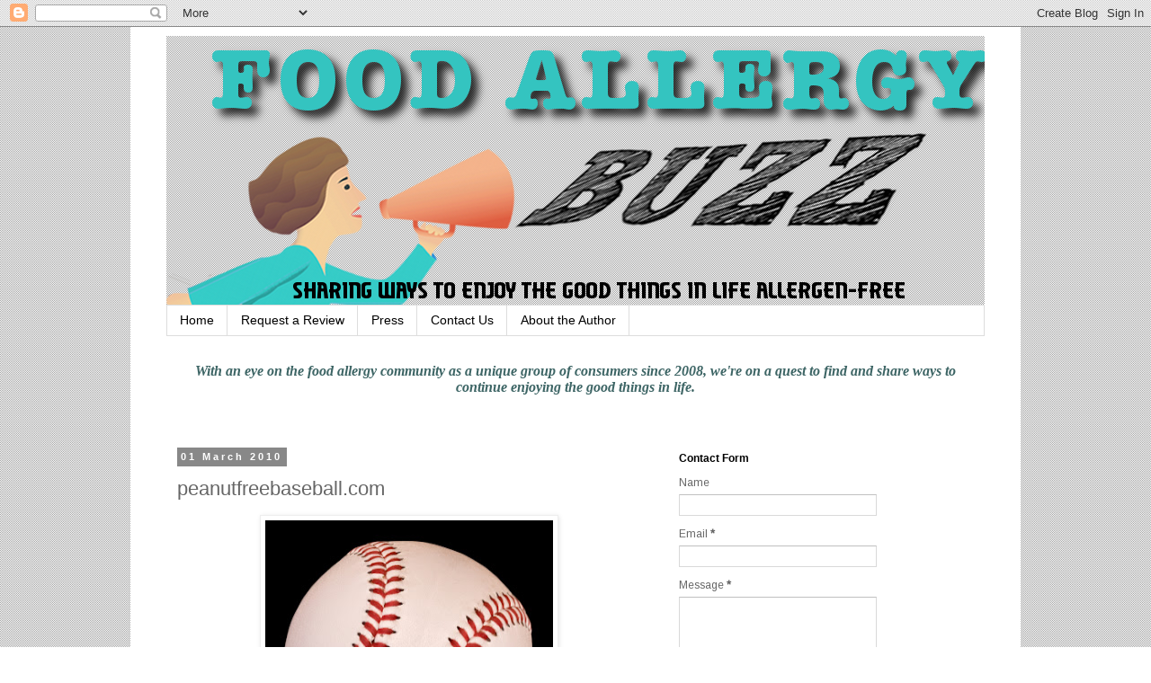

--- FILE ---
content_type: text/html; charset=UTF-8
request_url: https://www.foodallergybuzz.com/2010/02/peanutfreebaseballcom.html
body_size: 19343
content:
<!DOCTYPE html>
<html class='v2' dir='ltr' xmlns='http://www.w3.org/1999/xhtml' xmlns:b='http://www.google.com/2005/gml/b' xmlns:data='http://www.google.com/2005/gml/data' xmlns:expr='http://www.google.com/2005/gml/expr'>
<head>
<link href='https://www.blogger.com/static/v1/widgets/335934321-css_bundle_v2.css' rel='stylesheet' type='text/css'/>
<meta content='8ded8fa7acd947639644ba008bd35075' name='p:domain_verify'/>
<meta content='IE=EmulateIE7' http-equiv='X-UA-Compatible'/>
<meta content='width=1100' name='viewport'/>
<meta content='text/html; charset=UTF-8' http-equiv='Content-Type'/>
<meta content='blogger' name='generator'/>
<link href='https://www.foodallergybuzz.com/favicon.ico' rel='icon' type='image/x-icon'/>
<link href='http://www.foodallergybuzz.com/2010/02/peanutfreebaseballcom.html' rel='canonical'/>
<!--Can't find substitution for tag [blog.ieCssRetrofitLinks]-->
<link href='https://blogger.googleusercontent.com/img/b/R29vZ2xl/AVvXsEjyT3iRlzyVDmnQhxpBnpGCOiU8nwe1bhrK1GOrpvVUHy2WRT5QKpJliJW_Q2_S1W8iq8uaJQ2M5FUIUTtctmCx8hYLNRogjypQa6uGLYTijHxgthOfNX4Afe1V4Q8X22LrA90lXbYSqAOF/s320/iStock_000005180244XSmall.jpg' rel='image_src'/>
<meta content='http://www.foodallergybuzz.com/2010/02/peanutfreebaseballcom.html' property='og:url'/>
<meta content='peanutfreebaseball.com' property='og:title'/>
<meta content=' It&#39;s Spring Training and tickets are on sale for regular season seats. It&#39;s time to start thinking about peanut-free and allergy friendly b...' property='og:description'/>
<meta content='https://blogger.googleusercontent.com/img/b/R29vZ2xl/AVvXsEjyT3iRlzyVDmnQhxpBnpGCOiU8nwe1bhrK1GOrpvVUHy2WRT5QKpJliJW_Q2_S1W8iq8uaJQ2M5FUIUTtctmCx8hYLNRogjypQa6uGLYTijHxgthOfNX4Afe1V4Q8X22LrA90lXbYSqAOF/w1200-h630-p-k-no-nu/iStock_000005180244XSmall.jpg' property='og:image'/>
<title>Food Allergy Buzz: peanutfreebaseball.com</title>
<style type='text/css'>@font-face{font-family:'Arimo';font-style:normal;font-weight:400;font-display:swap;src:url(//fonts.gstatic.com/s/arimo/v35/P5sfzZCDf9_T_3cV7NCUECyoxNk37cxcDRrBdwcoaaQwpBQ.woff2)format('woff2');unicode-range:U+0460-052F,U+1C80-1C8A,U+20B4,U+2DE0-2DFF,U+A640-A69F,U+FE2E-FE2F;}@font-face{font-family:'Arimo';font-style:normal;font-weight:400;font-display:swap;src:url(//fonts.gstatic.com/s/arimo/v35/P5sfzZCDf9_T_3cV7NCUECyoxNk37cxcBBrBdwcoaaQwpBQ.woff2)format('woff2');unicode-range:U+0301,U+0400-045F,U+0490-0491,U+04B0-04B1,U+2116;}@font-face{font-family:'Arimo';font-style:normal;font-weight:400;font-display:swap;src:url(//fonts.gstatic.com/s/arimo/v35/P5sfzZCDf9_T_3cV7NCUECyoxNk37cxcDBrBdwcoaaQwpBQ.woff2)format('woff2');unicode-range:U+1F00-1FFF;}@font-face{font-family:'Arimo';font-style:normal;font-weight:400;font-display:swap;src:url(//fonts.gstatic.com/s/arimo/v35/P5sfzZCDf9_T_3cV7NCUECyoxNk37cxcAxrBdwcoaaQwpBQ.woff2)format('woff2');unicode-range:U+0370-0377,U+037A-037F,U+0384-038A,U+038C,U+038E-03A1,U+03A3-03FF;}@font-face{font-family:'Arimo';font-style:normal;font-weight:400;font-display:swap;src:url(//fonts.gstatic.com/s/arimo/v35/P5sfzZCDf9_T_3cV7NCUECyoxNk37cxcAhrBdwcoaaQwpBQ.woff2)format('woff2');unicode-range:U+0307-0308,U+0590-05FF,U+200C-2010,U+20AA,U+25CC,U+FB1D-FB4F;}@font-face{font-family:'Arimo';font-style:normal;font-weight:400;font-display:swap;src:url(//fonts.gstatic.com/s/arimo/v35/P5sfzZCDf9_T_3cV7NCUECyoxNk37cxcDxrBdwcoaaQwpBQ.woff2)format('woff2');unicode-range:U+0102-0103,U+0110-0111,U+0128-0129,U+0168-0169,U+01A0-01A1,U+01AF-01B0,U+0300-0301,U+0303-0304,U+0308-0309,U+0323,U+0329,U+1EA0-1EF9,U+20AB;}@font-face{font-family:'Arimo';font-style:normal;font-weight:400;font-display:swap;src:url(//fonts.gstatic.com/s/arimo/v35/P5sfzZCDf9_T_3cV7NCUECyoxNk37cxcDhrBdwcoaaQwpBQ.woff2)format('woff2');unicode-range:U+0100-02BA,U+02BD-02C5,U+02C7-02CC,U+02CE-02D7,U+02DD-02FF,U+0304,U+0308,U+0329,U+1D00-1DBF,U+1E00-1E9F,U+1EF2-1EFF,U+2020,U+20A0-20AB,U+20AD-20C0,U+2113,U+2C60-2C7F,U+A720-A7FF;}@font-face{font-family:'Arimo';font-style:normal;font-weight:400;font-display:swap;src:url(//fonts.gstatic.com/s/arimo/v35/P5sfzZCDf9_T_3cV7NCUECyoxNk37cxcABrBdwcoaaQw.woff2)format('woff2');unicode-range:U+0000-00FF,U+0131,U+0152-0153,U+02BB-02BC,U+02C6,U+02DA,U+02DC,U+0304,U+0308,U+0329,U+2000-206F,U+20AC,U+2122,U+2191,U+2193,U+2212,U+2215,U+FEFF,U+FFFD;}</style>
<style id='page-skin-1' type='text/css'><!--
/*
-----------------------------------------------
Blogger Template Style
Name:     Simple
Designer: Blogger
URL:      www.blogger.com
----------------------------------------------- */
/* Content
----------------------------------------------- */
body {
font: normal normal 12px Arimo;
color: #666666;
background: #ffffff url(//2.bp.blogspot.com/-TLNOFWtXjJY/UEtyq8ARXXI/AAAAAAAAAP8/rKa_saf62lw/s0/tinystripegrey.jpg) repeat fixed top left;
padding: 0 0 0 0;
}
html body .region-inner {
min-width: 0;
max-width: 100%;
width: auto;
}
h2 {
font-size: 22px;
}
a:link {
text-decoration:none;
color: #007cbb;
}
a:visited {
text-decoration:none;
color: #007cbb;
}
a:hover {
text-decoration:underline;
color: #33aaff;
}
.body-fauxcolumn-outer .fauxcolumn-inner {
background: transparent none repeat scroll top left;
_background-image: none;
}
.body-fauxcolumn-outer .cap-top {
position: absolute;
z-index: 1;
height: 400px;
width: 100%;
}
.body-fauxcolumn-outer .cap-top .cap-left {
width: 100%;
background: transparent none repeat-x scroll top left;
_background-image: none;
}
.content-outer {
-moz-box-shadow: 0 0 0 rgba(0, 0, 0, .15);
-webkit-box-shadow: 0 0 0 rgba(0, 0, 0, .15);
-goog-ms-box-shadow: 0 0 0 #333333;
box-shadow: 0 0 0 rgba(0, 0, 0, .15);
margin-bottom: 1px;
}
.content-inner {
padding: 10px 40px;
}
.content-inner {
background-color: #ffffff;
}
/* Header
----------------------------------------------- */
.header-outer {
background: transparent none repeat-x scroll 0 -400px;
_background-image: none;
}
.Header h1 {
font: normal normal 40px 'Trebuchet MS',Trebuchet,Verdana,sans-serif;
color: #000000;
text-shadow: 0 0 0 rgba(0, 0, 0, .2);
}
.Header h1 a {
color: #000000;
}
.Header .description {
font-size: 18px;
color: #000000;
}
.header-inner .Header .titlewrapper {
padding: 22px 0;
}
.header-inner .Header .descriptionwrapper {
padding: 0 0;
}
/* Tabs
----------------------------------------------- */
.tabs-inner .section:first-child {
border-top: 0 solid #dddddd;
}
.tabs-inner .section:first-child ul {
margin-top: -1px;
border-top: 1px solid #dddddd;
border-left: 1px solid #dddddd;
border-right: 1px solid #dddddd;
}
.tabs-inner .widget ul {
background: transparent none repeat-x scroll 0 -800px;
_background-image: none;
border-bottom: 1px solid #dddddd;
margin-top: 0;
margin-left: -30px;
margin-right: -30px;
}
.tabs-inner .widget li a {
display: inline-block;
padding: .6em 1em;
font: normal normal 14px 'Trebuchet MS', Trebuchet, Verdana, sans-serif;
color: #000000;
border-left: 1px solid #ffffff;
border-right: 1px solid #dddddd;
}
.tabs-inner .widget li:first-child a {
border-left: none;
}
.tabs-inner .widget li.selected a, .tabs-inner .widget li a:hover {
color: #000000;
background-color: #eeeeee;
text-decoration: none;
}
/* Columns
----------------------------------------------- */
.main-outer {
border-top: 0 solid transparent;
}
.fauxcolumn-left-outer .fauxcolumn-inner {
border-right: 1px solid transparent;
}
.fauxcolumn-right-outer .fauxcolumn-inner {
border-left: 1px solid transparent;
}
/* Headings
----------------------------------------------- */
div.widget > h2,
div.widget h2.title {
margin: 0 0 1em 0;
font: normal bold 12px 'Trebuchet MS',Trebuchet,Verdana,sans-serif;
color: #000000;
}
/* Widgets
----------------------------------------------- */
.widget .zippy {
color: #999999;
text-shadow: 2px 2px 1px rgba(0, 0, 0, .1);
}
.widget .popular-posts ul {
list-style: none;
}
/* Posts
----------------------------------------------- */
h2.date-header {
font: normal bold 11px Arial, Tahoma, Helvetica, FreeSans, sans-serif;
}
.date-header span {
background-color: #888888;
color: #ffffff;
padding: 0.4em;
letter-spacing: 3px;
margin: inherit;
}
.main-inner {
padding-top: 35px;
padding-bottom: 65px;
}
.main-inner .column-center-inner {
padding: 0 0;
}
.main-inner .column-center-inner .section {
margin: 0 1em;
}
.post {
margin: 0 0 45px 0;
}
h3.post-title, .comments h4 {
font: normal normal 22px 'Trebuchet MS',Trebuchet,Verdana,sans-serif;
margin: .75em 0 0;
}
.post-body {
font-size: 110%;
line-height: 1.4;
position: relative;
}
.post-body img, .post-body .tr-caption-container, .Profile img, .Image img,
.BlogList .item-thumbnail img {
padding: 2px;
background: #ffffff;
border: 1px solid #eeeeee;
-moz-box-shadow: 1px 1px 5px rgba(0, 0, 0, .1);
-webkit-box-shadow: 1px 1px 5px rgba(0, 0, 0, .1);
box-shadow: 1px 1px 5px rgba(0, 0, 0, .1);
}
.post-body img, .post-body .tr-caption-container {
padding: 5px;
}
.post-body .tr-caption-container {
color: #666666;
}
.post-body .tr-caption-container img {
padding: 0;
background: transparent;
border: none;
-moz-box-shadow: 0 0 0 rgba(0, 0, 0, .1);
-webkit-box-shadow: 0 0 0 rgba(0, 0, 0, .1);
box-shadow: 0 0 0 rgba(0, 0, 0, .1);
}
.post-header {
margin: 0 0 1.5em;
line-height: 1.6;
font-size: 90%;
}
.post-footer {
margin: 20px -2px 0;
padding: 5px 10px;
color: #666666;
background-color: #eeeeee;
border-bottom: 1px solid #eeeeee;
line-height: 1.6;
font-size: 90%;
}
#comments .comment-author {
padding-top: 1.5em;
border-top: 1px solid transparent;
background-position: 0 1.5em;
}
#comments .comment-author:first-child {
padding-top: 0;
border-top: none;
}
.avatar-image-container {
margin: .2em 0 0;
}
#comments .avatar-image-container img {
border: 1px solid #eeeeee;
}
/* Comments
----------------------------------------------- */
.comments .comments-content .icon.blog-author {
background-repeat: no-repeat;
background-image: url([data-uri]);
}
.comments .comments-content .loadmore a {
border-top: 1px solid #999999;
border-bottom: 1px solid #999999;
}
.comments .comment-thread.inline-thread {
background-color: #eeeeee;
}
.comments .continue {
border-top: 2px solid #999999;
}
/* Accents
---------------------------------------------- */
.section-columns td.columns-cell {
border-left: 1px solid transparent;
}
.blog-pager {
background: transparent url(//www.blogblog.com/1kt/simple/paging_dot.png) repeat-x scroll top center;
}
.blog-pager-older-link, .home-link,
.blog-pager-newer-link {
background-color: #ffffff;
padding: 5px;
}
.footer-outer {
border-top: 1px dashed #bbbbbb;
}
/* Mobile
----------------------------------------------- */
body.mobile  {
background-size: auto;
}
.mobile .body-fauxcolumn-outer {
background: transparent none repeat scroll top left;
}
.mobile .body-fauxcolumn-outer .cap-top {
background-size: 100% auto;
}
.mobile .content-outer {
-webkit-box-shadow: 0 0 3px rgba(0, 0, 0, .15);
box-shadow: 0 0 3px rgba(0, 0, 0, .15);
}
.mobile .tabs-inner .widget ul {
margin-left: 0;
margin-right: 0;
}
.mobile .post {
margin: 0;
}
.mobile .main-inner .column-center-inner .section {
margin: 0;
}
.mobile .date-header span {
padding: 0.1em 10px;
margin: 0 -10px;
}
.mobile h3.post-title {
margin: 0;
}
.mobile .blog-pager {
background: transparent none no-repeat scroll top center;
}
.mobile .footer-outer {
border-top: none;
}
.mobile .main-inner, .mobile .footer-inner {
background-color: #ffffff;
}
.mobile-index-contents {
color: #666666;
}
.mobile-link-button {
background-color: #007cbb;
}
.mobile-link-button a:link, .mobile-link-button a:visited {
color: #ffffff;
}
.mobile .tabs-inner .section:first-child {
border-top: none;
}
.mobile .tabs-inner .PageList .widget-content {
background-color: #eeeeee;
color: #000000;
border-top: 1px solid #dddddd;
border-bottom: 1px solid #dddddd;
}
.mobile .tabs-inner .PageList .widget-content .pagelist-arrow {
border-left: 1px solid #dddddd;
}

--></style>
<style id='template-skin-1' type='text/css'><!--
body {
min-width: 990px;
}
.content-outer, .content-fauxcolumn-outer, .region-inner {
min-width: 990px;
max-width: 990px;
_width: 990px;
}
.main-inner .columns {
padding-left: 0;
padding-right: 370px;
}
.main-inner .fauxcolumn-center-outer {
left: 0;
right: 370px;
/* IE6 does not respect left and right together */
_width: expression(this.parentNode.offsetWidth -
parseInt("0") -
parseInt("370px") + 'px');
}
.main-inner .fauxcolumn-left-outer {
width: 0;
}
.main-inner .fauxcolumn-right-outer {
width: 370px;
}
.main-inner .column-left-outer {
width: 0;
right: 100%;
margin-left: -0;
}
.main-inner .column-right-outer {
width: 370px;
margin-right: -370px;
}
#layout {
min-width: 0;
}
#layout .content-outer {
min-width: 0;
width: 800px;
}
#layout .region-inner {
min-width: 0;
width: auto;
}
--></style>
<script>
  (function(i,s,o,g,r,a,m){i['GoogleAnalyticsObject']=r;i[r]=i[r]||function(){
  (i[r].q=i[r].q||[]).push(arguments)},i[r].l=1*new Date();a=s.createElement(o),
  m=s.getElementsByTagName(o)[0];a.async=1;a.src=g;m.parentNode.insertBefore(a,m)
  })(window,document,'script','https://www.google-analytics.com/analytics.js','ga');

  ga('create', 'UA-89149719-1', 'auto');
  ga('send', 'pageview');

</script>
<script>
  (function(i,s,o,g,r,a,m){i['GoogleAnalyticsObject']=r;i[r]=i[r]||function(){
  (i[r].q=i[r].q||[]).push(arguments)},i[r].l=1*new Date();a=s.createElement(o),
  m=s.getElementsByTagName(o)[0];a.async=1;a.src=g;m.parentNode.insertBefore(a,m)
  })(window,document,'script','//www.google-analytics.com/analytics.js','ga');

  ga('create', 'UA-4110771-1', 'foodallergybuzz.com');
  ga('send', 'pageview');

</script>
<link href='https://www.blogger.com/dyn-css/authorization.css?targetBlogID=3615957093416631798&amp;zx=05e9c31c-6933-48db-998c-dcf4df405034' media='none' onload='if(media!=&#39;all&#39;)media=&#39;all&#39;' rel='stylesheet'/><noscript><link href='https://www.blogger.com/dyn-css/authorization.css?targetBlogID=3615957093416631798&amp;zx=05e9c31c-6933-48db-998c-dcf4df405034' rel='stylesheet'/></noscript>
<meta name='google-adsense-platform-account' content='ca-host-pub-1556223355139109'/>
<meta name='google-adsense-platform-domain' content='blogspot.com'/>

</head>
<!-- +SWOOP -->
<script type='text/javascript'>
  (function addSwoopOnce(domain) {
    var win = window;
    try {
      while (!(win.parent == win || !win.parent.document)) {
        win = win.parent;
      }
    } catch (e) {
      /* noop */
    }
    var doc = win.document;
    if (!doc.getElementById('swoop_sdk')) {
      var serverbase = doc.location.protocol + '//ardrone.swoop.com/';
      var s = doc.createElement('script');
      s.type = "text/javascript";
      s.src = serverbase + 'js/spxw.js';
      s.id = 'swoop_sdk';
      s.setAttribute('data-domain', domain);
      s.setAttribute('data-serverbase', serverbase);
      doc.head.appendChild(s);
    }
  })('SW-50935598-1');
</script>
<!-- -SWOOP -->
<body class='loading variant-simplysimple'>
<div class='navbar section' id='navbar'><div class='widget Navbar' data-version='1' id='Navbar1'><script type="text/javascript">
    function setAttributeOnload(object, attribute, val) {
      if(window.addEventListener) {
        window.addEventListener('load',
          function(){ object[attribute] = val; }, false);
      } else {
        window.attachEvent('onload', function(){ object[attribute] = val; });
      }
    }
  </script>
<div id="navbar-iframe-container"></div>
<script type="text/javascript" src="https://apis.google.com/js/platform.js"></script>
<script type="text/javascript">
      gapi.load("gapi.iframes:gapi.iframes.style.bubble", function() {
        if (gapi.iframes && gapi.iframes.getContext) {
          gapi.iframes.getContext().openChild({
              url: 'https://www.blogger.com/navbar/3615957093416631798?po\x3d6042813363615441919\x26origin\x3dhttps://www.foodallergybuzz.com',
              where: document.getElementById("navbar-iframe-container"),
              id: "navbar-iframe"
          });
        }
      });
    </script><script type="text/javascript">
(function() {
var script = document.createElement('script');
script.type = 'text/javascript';
script.src = '//pagead2.googlesyndication.com/pagead/js/google_top_exp.js';
var head = document.getElementsByTagName('head')[0];
if (head) {
head.appendChild(script);
}})();
</script>
</div></div>
<div class='body-fauxcolumns'>
<div class='fauxcolumn-outer body-fauxcolumn-outer'>
<div class='cap-top'>
<div class='cap-left'></div>
<div class='cap-right'></div>
</div>
<div class='fauxborder-left'>
<div class='fauxborder-right'></div>
<div class='fauxcolumn-inner'>
</div>
</div>
<div class='cap-bottom'>
<div class='cap-left'></div>
<div class='cap-right'></div>
</div>
</div>
</div>
<div class='content'>
<div class='content-fauxcolumns'>
<div class='fauxcolumn-outer content-fauxcolumn-outer'>
<div class='cap-top'>
<div class='cap-left'></div>
<div class='cap-right'></div>
</div>
<div class='fauxborder-left'>
<div class='fauxborder-right'></div>
<div class='fauxcolumn-inner'>
</div>
</div>
<div class='cap-bottom'>
<div class='cap-left'></div>
<div class='cap-right'></div>
</div>
</div>
</div>
<div class='content-outer'>
<div class='content-cap-top cap-top'>
<div class='cap-left'></div>
<div class='cap-right'></div>
</div>
<div class='fauxborder-left content-fauxborder-left'>
<div class='fauxborder-right content-fauxborder-right'></div>
<div class='content-inner'>
<header>
<div class='header-outer'>
<div class='header-cap-top cap-top'>
<div class='cap-left'></div>
<div class='cap-right'></div>
</div>
<div class='fauxborder-left header-fauxborder-left'>
<div class='fauxborder-right header-fauxborder-right'></div>
<div class='region-inner header-inner'>
<div class='header section' id='header'><div class='widget Header' data-version='1' id='Header1'>
<div id='header-inner'>
<a href='https://www.foodallergybuzz.com/' style='display: block'>
<img alt='Food Allergy Buzz' height='300px; ' id='Header1_headerimg' src='https://blogger.googleusercontent.com/img/b/R29vZ2xl/AVvXsEhTY6EskYTa8S9zYJO_F01FkKMLz_60aWBGtzrCORIDU6jJPbf6aGTnPTv98l5ALfCt8Ko_VvCAUzoJfrvdq0UNbjpzHNWMW2kYGbjalNJzplCB1cktsmkpNmkkAEFBuwhCP3bV_1Edyw/s1600/FABHeaderNewFinal.png' style='display: block' width='960px; '/>
</a>
</div>
</div></div>
</div>
</div>
<div class='header-cap-bottom cap-bottom'>
<div class='cap-left'></div>
<div class='cap-right'></div>
</div>
</div>
</header>
<div class='tabs-outer'>
<div class='tabs-cap-top cap-top'>
<div class='cap-left'></div>
<div class='cap-right'></div>
</div>
<div class='fauxborder-left tabs-fauxborder-left'>
<div class='fauxborder-right tabs-fauxborder-right'></div>
<div class='region-inner tabs-inner'>
<div class='tabs section' id='crosscol'><div class='widget PageList' data-version='1' id='PageList1'>
<div class='widget-content'>
<ul>
<li>
<a href='https://www.foodallergybuzz.com/'>Home</a>
</li>
<li>
<a href='https://www.foodallergybuzz.com/p/reviews-and-advertising.html'>Request a Review</a>
</li>
<li>
<a href='https://www.foodallergybuzz.com/p/press-and-media.html'>Press</a>
</li>
<li>
<a href='https://www.foodallergybuzz.com/p/contact-us.html'>Contact Us</a>
</li>
<li>
<a href='https://www.foodallergybuzz.com/p/about-author.html'>About the Author</a>
</li>
</ul>
<div class='clear'></div>
</div>
</div></div>
<div class='tabs section' id='crosscol-overflow'><div class='widget Text' data-version='1' id='Text14'>
<div class='widget-content'>
<p face="Verdana" size="16px" style="font-style: normal; margin: 0px; text-align: justify;"></p><p style="font-stretch: normal; font: 16px / normal &quot;georgia&quot;; margin: 0px; text-align: justify;"><span class="Apple-style-span" style="color: #336666;"><b><i></i></b></span></p><p style="color: rgb(61 , 101 , 101); font-stretch: normal; font: 16px / normal &quot;georgia&quot;; margin: 0px; text-align: center;"><b><i><span style="letter-spacing: 0px;"><b><i>With an eye on the food allergy community </i></b></span></i></b><b><i><span style="letter-spacing: 0px;"><b><i>as a unique group of consumers since 2008,  </i></b></span></i></b><b><i><span style="letter-spacing: 0px;"><b><i>we're on a quest to find and share ways </i></b></span></i></b><b><i><span style="letter-spacing: 0px;"><b><i>to continue enjoying </i></b></span></i></b><b><i><span style="letter-spacing: 0px;"><b><i>the good things in </i></b></span></i></b><b><i><span style="letter-spacing: 0px;"><b><i>life</i></b></span></i></b><b><i><span style="letter-spacing: 0px;"><b><i>.</i></b></span></i></b></p><p></p><p></p><p></p><br />
</div>
<div class='clear'></div>
</div></div>
</div>
</div>
<div class='tabs-cap-bottom cap-bottom'>
<div class='cap-left'></div>
<div class='cap-right'></div>
</div>
</div>
<div class='main-outer'>
<div class='main-cap-top cap-top'>
<div class='cap-left'></div>
<div class='cap-right'></div>
</div>
<div class='fauxborder-left main-fauxborder-left'>
<div class='fauxborder-right main-fauxborder-right'></div>
<div class='region-inner main-inner'>
<div class='columns fauxcolumns'>
<div class='fauxcolumn-outer fauxcolumn-center-outer'>
<div class='cap-top'>
<div class='cap-left'></div>
<div class='cap-right'></div>
</div>
<div class='fauxborder-left'>
<div class='fauxborder-right'></div>
<div class='fauxcolumn-inner'>
</div>
</div>
<div class='cap-bottom'>
<div class='cap-left'></div>
<div class='cap-right'></div>
</div>
</div>
<div class='fauxcolumn-outer fauxcolumn-left-outer'>
<div class='cap-top'>
<div class='cap-left'></div>
<div class='cap-right'></div>
</div>
<div class='fauxborder-left'>
<div class='fauxborder-right'></div>
<div class='fauxcolumn-inner'>
</div>
</div>
<div class='cap-bottom'>
<div class='cap-left'></div>
<div class='cap-right'></div>
</div>
</div>
<div class='fauxcolumn-outer fauxcolumn-right-outer'>
<div class='cap-top'>
<div class='cap-left'></div>
<div class='cap-right'></div>
</div>
<div class='fauxborder-left'>
<div class='fauxborder-right'></div>
<div class='fauxcolumn-inner'>
</div>
</div>
<div class='cap-bottom'>
<div class='cap-left'></div>
<div class='cap-right'></div>
</div>
</div>
<!-- corrects IE6 width calculation -->
<div class='columns-inner'>
<div class='column-center-outer'>
<div class='column-center-inner'>
<div class='main section' id='main'><div class='widget Blog' data-version='1' id='Blog1'>
<div class='blog-posts hfeed'>

          <div class="date-outer">
        
<h2 class='date-header'><span>01 March 2010</span></h2>

          <div class="date-posts">
        
<div class='post-outer'>
<div class='post hentry' itemprop='blogPost' itemscope='itemscope' itemtype='http://schema.org/BlogPosting'>
<meta content='https://blogger.googleusercontent.com/img/b/R29vZ2xl/AVvXsEjyT3iRlzyVDmnQhxpBnpGCOiU8nwe1bhrK1GOrpvVUHy2WRT5QKpJliJW_Q2_S1W8iq8uaJQ2M5FUIUTtctmCx8hYLNRogjypQa6uGLYTijHxgthOfNX4Afe1V4Q8X22LrA90lXbYSqAOF/s320/iStock_000005180244XSmall.jpg' itemprop='image_url'/>
<meta content='3615957093416631798' itemprop='blogId'/>
<meta content='6042813363615441919' itemprop='postId'/>
<a name='6042813363615441919'></a>
<h3 class='post-title entry-title' itemprop='name'>
peanutfreebaseball.com
</h3>
<div class='post-header'>
<div class='post-header-line-1'></div>
</div>
<div class='post-body entry-content' id='post-body-6042813363615441919' itemprop='description articleBody'>
<div class="separator" style="clear: both; text-align: center;"><a href="https://blogger.googleusercontent.com/img/b/R29vZ2xl/AVvXsEjyT3iRlzyVDmnQhxpBnpGCOiU8nwe1bhrK1GOrpvVUHy2WRT5QKpJliJW_Q2_S1W8iq8uaJQ2M5FUIUTtctmCx8hYLNRogjypQa6uGLYTijHxgthOfNX4Afe1V4Q8X22LrA90lXbYSqAOF/s1600-h/iStock_000005180244XSmall.jpg" imageanchor="1" style="margin-left: 1em; margin-right: 1em;"><img border="0" height="318" src="https://blogger.googleusercontent.com/img/b/R29vZ2xl/AVvXsEjyT3iRlzyVDmnQhxpBnpGCOiU8nwe1bhrK1GOrpvVUHy2WRT5QKpJliJW_Q2_S1W8iq8uaJQ2M5FUIUTtctmCx8hYLNRogjypQa6uGLYTijHxgthOfNX4Afe1V4Q8X22LrA90lXbYSqAOF/s320/iStock_000005180244XSmall.jpg" width="320" /></a></div><div style="text-align: justify;"><br />
</div><div style="text-align: justify;">It's Spring Training and tickets are on sale for regular season seats. It's time to start thinking about peanut-free and allergy friendly baseball!</div><div style="text-align: justify;"><br />
</div><div style="text-align: justify;">My goal is to collect all the peanut-free, peanut-safe, and food allergy friendly baseball games in one centralized location on <a href="http://peanutfreebaseball.com/">peanutfreebaseball.com</a>. If you have information about an allergy friendly game you'd like to share, please email the information to me at <a href="mailto:jennifer@foodallergybuzz.com">jenniferATfoodallergybuzz.com</a>. I'll include it on <a href="http://peanutfreebaseball.com/">peanutfreebaseball.com</a> and will be sure to give you the credit.</div><div style="text-align: justify;"><br />
</div><div style="text-align: justify;">Thank you!</div>
<div style='clear: both;'></div>
</div>
<div class='post-footer'>
<div class='post-footer-line post-footer-line-1'><span class='post-icons'>
<span class='item-action'>
<a href='https://www.blogger.com/email-post/3615957093416631798/6042813363615441919' title='Email Post'>
<img alt="" class="icon-action" height="13" src="//img1.blogblog.com/img/icon18_email.gif" width="18">
</a>
</span>
</span>
<div class='post-share-buttons goog-inline-block'>
<a class='goog-inline-block share-button sb-email' href='https://www.blogger.com/share-post.g?blogID=3615957093416631798&postID=6042813363615441919&target=email' target='_blank' title='Email This'><span class='share-button-link-text'>Email This</span></a><a class='goog-inline-block share-button sb-blog' href='https://www.blogger.com/share-post.g?blogID=3615957093416631798&postID=6042813363615441919&target=blog' onclick='window.open(this.href, "_blank", "height=270,width=475"); return false;' target='_blank' title='BlogThis!'><span class='share-button-link-text'>BlogThis!</span></a><a class='goog-inline-block share-button sb-twitter' href='https://www.blogger.com/share-post.g?blogID=3615957093416631798&postID=6042813363615441919&target=twitter' target='_blank' title='Share to X'><span class='share-button-link-text'>Share to X</span></a><a class='goog-inline-block share-button sb-facebook' href='https://www.blogger.com/share-post.g?blogID=3615957093416631798&postID=6042813363615441919&target=facebook' onclick='window.open(this.href, "_blank", "height=430,width=640"); return false;' target='_blank' title='Share to Facebook'><span class='share-button-link-text'>Share to Facebook</span></a><a class='goog-inline-block share-button sb-pinterest' href='https://www.blogger.com/share-post.g?blogID=3615957093416631798&postID=6042813363615441919&target=pinterest' target='_blank' title='Share to Pinterest'><span class='share-button-link-text'>Share to Pinterest</span></a>
</div>
</div>
<div class='post-footer-line post-footer-line-2'><span class='post-comment-link'>
</span>
</div>
<div class='post-footer-line post-footer-line-3'><span class='post-backlinks post-comment-link'>
</span>
</div>
</div>
</div>
<div class='comments' id='comments'>
<a name='comments'></a>
<h4>3 comments:</h4>
<div id='Blog1_comments-block-wrapper'>
<dl class='avatar-comment-indent' id='comments-block'>
<dt class='comment-author ' id='c1798171833348658054'>
<a name='c1798171833348658054'></a>
<div class="avatar-image-container vcard"><span dir="ltr"><a href="https://www.blogger.com/profile/08830444719577038256" target="" rel="nofollow" onclick="" class="avatar-hovercard" id="av-1798171833348658054-08830444719577038256"><img src="https://resources.blogblog.com/img/blank.gif" width="35" height="35" class="delayLoad" style="display: none;" longdesc="//blogger.googleusercontent.com/img/b/R29vZ2xl/AVvXsEhsCM1dM-OJ34K-gp1UKgR3tEAb76QTUiPx1IJ_q2r53cYEYepBs3umScHSMof76RaYZqnFZKhwffnXLsqW9g0xTPswV4FevViafnlaCAXXUT3W51fEQrfRAMWJ5p8JHw/s45-c/DSCN3610.JPG" alt="" title="Carla Burke">

<noscript><img src="//blogger.googleusercontent.com/img/b/R29vZ2xl/AVvXsEhsCM1dM-OJ34K-gp1UKgR3tEAb76QTUiPx1IJ_q2r53cYEYepBs3umScHSMof76RaYZqnFZKhwffnXLsqW9g0xTPswV4FevViafnlaCAXXUT3W51fEQrfRAMWJ5p8JHw/s45-c/DSCN3610.JPG" width="35" height="35" class="photo" alt=""></noscript></a></span></div>
<a href='https://www.blogger.com/profile/08830444719577038256' rel='nofollow'>Carla Burke</a>
said...
</dt>
<dd class='comment-body' id='Blog1_cmt-1798171833348658054'>
<p>
My husband used to go to Spring Training every year to watch the Cubs. He&#39;s from Chicago.  We haven&#39;t been since our daughter was diagnosed with PA.<br />Is it now a &quot;safe&quot; park?<br /><br />carla burke
</p>
</dd>
<dd class='comment-footer'>
<span class='comment-timestamp'>
<a href='https://www.foodallergybuzz.com/2010/02/peanutfreebaseballcom.html?showComment=1267411913498#c1798171833348658054' title='comment permalink'>
February 28, 2010
</a>
<span class='item-control blog-admin pid-930454907'>
<a class='comment-delete' href='https://www.blogger.com/comment/delete/3615957093416631798/1798171833348658054' title='Delete Comment'>
<img src='https://resources.blogblog.com/img/icon_delete13.gif'/>
</a>
</span>
</span>
</dd>
<dt class='comment-author ' id='c4301839922514080853'>
<a name='c4301839922514080853'></a>
<div class="avatar-image-container avatar-stock"><span dir="ltr"><a href="https://www.blogger.com/profile/07246785698158490341" target="" rel="nofollow" onclick="" class="avatar-hovercard" id="av-4301839922514080853-07246785698158490341"><img src="//www.blogger.com/img/blogger_logo_round_35.png" width="35" height="35" alt="" title="Shannon">

</a></span></div>
<a href='https://www.blogger.com/profile/07246785698158490341' rel='nofollow'>Shannon</a>
said...
</dt>
<dd class='comment-body' id='Blog1_cmt-4301839922514080853'>
<p>
I haven&#39;t seen anything like this at all...but what a great idea.  I hope something like that comes to our area.  We live in a very small area and people have a lot of trouble accommodating my son&#39;s food allergies.  Here is our story http://blog.kramernet.org/treenutallergy/
</p>
</dd>
<dd class='comment-footer'>
<span class='comment-timestamp'>
<a href='https://www.foodallergybuzz.com/2010/02/peanutfreebaseballcom.html?showComment=1267728963574#c4301839922514080853' title='comment permalink'>
March 04, 2010
</a>
<span class='item-control blog-admin pid-279937180'>
<a class='comment-delete' href='https://www.blogger.com/comment/delete/3615957093416631798/4301839922514080853' title='Delete Comment'>
<img src='https://resources.blogblog.com/img/icon_delete13.gif'/>
</a>
</span>
</span>
</dd>
<dt class='comment-author ' id='c6892543724074282045'>
<a name='c6892543724074282045'></a>
<div class="avatar-image-container vcard"><span dir="ltr"><a href="https://www.blogger.com/profile/09257784551296505299" target="" rel="nofollow" onclick="" class="avatar-hovercard" id="av-6892543724074282045-09257784551296505299"><img src="https://resources.blogblog.com/img/blank.gif" width="35" height="35" class="delayLoad" style="display: none;" longdesc="//blogger.googleusercontent.com/img/b/R29vZ2xl/AVvXsEiv-d11OmO8aWITs1QN7YuijNDHadi-XFP-nY868k7UpuigamlDvctkqLQ3PDOnmjhRE9CmqTbHlGpl8zw3t_Es-Wvi2TuwzfSeSIuDW5LNhoGXf4ExvnCbH-9WvPlu2Q/s45-c/*" alt="" title="Jenny">

<noscript><img src="//blogger.googleusercontent.com/img/b/R29vZ2xl/AVvXsEiv-d11OmO8aWITs1QN7YuijNDHadi-XFP-nY868k7UpuigamlDvctkqLQ3PDOnmjhRE9CmqTbHlGpl8zw3t_Es-Wvi2TuwzfSeSIuDW5LNhoGXf4ExvnCbH-9WvPlu2Q/s45-c/*" width="35" height="35" class="photo" alt=""></noscript></a></span></div>
<a href='https://www.blogger.com/profile/09257784551296505299' rel='nofollow'>Jenny</a>
said...
</dt>
<dd class='comment-body' id='Blog1_cmt-6892543724074282045'>
<p>
Hi Jen, you may know this already but the Schaumburg Flyers (suburb outside of Chicago) and also the Kane County Cougars (northwestern Illinois, outside Chicago) both have peanut-free days.<br /><br />I know I mentioned to you that the Cubs are supposedly addressing peanut allergy but I haven&#39;t heard back from them on that one yet. I&#39;ll let you know when I do.
</p>
</dd>
<dd class='comment-footer'>
<span class='comment-timestamp'>
<a href='https://www.foodallergybuzz.com/2010/02/peanutfreebaseballcom.html?showComment=1268327607819#c6892543724074282045' title='comment permalink'>
March 11, 2010
</a>
<span class='item-control blog-admin pid-1063410145'>
<a class='comment-delete' href='https://www.blogger.com/comment/delete/3615957093416631798/6892543724074282045' title='Delete Comment'>
<img src='https://resources.blogblog.com/img/icon_delete13.gif'/>
</a>
</span>
</span>
</dd>
</dl>
</div>
<p class='comment-footer'>
<a href='https://www.blogger.com/comment/fullpage/post/3615957093416631798/6042813363615441919' onclick=''>Post a Comment</a>
</p>
</div>
</div>

        </div></div>
      
</div>
<div class='blog-pager' id='blog-pager'>
<span id='blog-pager-newer-link'>
<a class='blog-pager-newer-link' href='https://www.foodallergybuzz.com/2010/03/thanks-food-allergy-buzz-readers-and.html' id='Blog1_blog-pager-newer-link' title='Newer Post'>Newer Post</a>
</span>
<span id='blog-pager-older-link'>
<a class='blog-pager-older-link' href='https://www.foodallergybuzz.com/2010/02/2010-research-grants-awarded-by-faan.html' id='Blog1_blog-pager-older-link' title='Older Post'>Older Post</a>
</span>
<a class='home-link' href='https://www.foodallergybuzz.com/'>Home</a>
</div>
<div class='clear'></div>
<div class='post-feeds'>
</div>
</div></div>
</div>
</div>
<div class='column-left-outer'>
<div class='column-left-inner'>
<aside>
</aside>
</div>
</div>
<div class='column-right-outer'>
<div class='column-right-inner'>
<aside>
<div class='sidebar section' id='sidebar-right-1'><div class='widget ContactForm' data-version='1' id='ContactForm1'>
<h2 class='title'>Contact Form</h2>
<div class='contact-form-widget'>
<div class='form'>
<form name='contact-form'>
<p></p>
Name
<br/>
<input class='contact-form-name' id='ContactForm1_contact-form-name' name='name' size='30' type='text' value=''/>
<p></p>
Email
<span style='font-weight: bolder;'>*</span>
<br/>
<input class='contact-form-email' id='ContactForm1_contact-form-email' name='email' size='30' type='text' value=''/>
<p></p>
Message
<span style='font-weight: bolder;'>*</span>
<br/>
<textarea class='contact-form-email-message' cols='25' id='ContactForm1_contact-form-email-message' name='email-message' rows='5'></textarea>
<p></p>
<input class='contact-form-button contact-form-button-submit' id='ContactForm1_contact-form-submit' type='button' value='Send'/>
<p></p>
<div style='text-align: center; max-width: 222px; width: 100%'>
<p class='contact-form-error-message' id='ContactForm1_contact-form-error-message'></p>
<p class='contact-form-success-message' id='ContactForm1_contact-form-success-message'></p>
</div>
</form>
</div>
</div>
<div class='clear'></div>
</div><div class='widget PopularPosts' data-version='1' id='PopularPosts1'>
<h2>Popular Posts</h2>
<div class='widget-content popular-posts'>
<ul>
<li>
<div class='item-content'>
<div class='item-title'><a href='https://www.foodallergybuzz.com/2008/07/food-allergy-friendly-restaurant-tip.html'>A Food Allergy Friendly Restaurant Tip</a></div>
<div class='item-snippet'>We rarely eat at restaurants. &#160;When we take our annual car trip, however, we do not have much choice. &#160;We packed as much fresh food as was r...</div>
</div>
<div style='clear: both;'></div>
</li>
<li>
<div class='item-content'>
<div class='item-thumbnail'>
<a href='https://www.foodallergybuzz.com/2009/02/please-participate-in-our-pizza-survey.html' target='_blank'>
<img alt='' border='0' src='https://blogger.googleusercontent.com/img/b/R29vZ2xl/AVvXsEhHjuOdHrwE5-AHSfnKy2I1L7oyNTIlBlJnWpyt5oLtRjeEQtGQE4bAmxeWmz4mJEf3CZYRB51QF-LMKhES-0bSTktK0_hfcFHnOnNvALUYlqh1pYC6wdfpza72RVy3oesfCFZQsJW2ChiI/w72-h72-p-k-no-nu/P1010730_2.JPG'/>
</a>
</div>
<div class='item-title'><a href='https://www.foodallergybuzz.com/2009/02/please-participate-in-our-pizza-survey.html'>Pizza, at Last!</a></div>
<div class='item-snippet'>Over the weekend, we attended a child&#39;s birthday party. There were about 20 children between the ages of 5 and 9 in attendance, and at l...</div>
</div>
<div style='clear: both;'></div>
</li>
<li>
<div class='item-content'>
<div class='item-title'><a href='https://www.foodallergybuzz.com/2009/05/connection-between-ticks-and-red-meat.html'>Connection Between Ticks and Red Meat Allergy?</a></div>
<div class='item-snippet'>Just came across this article  about an Australian doctor who is researching the connection between tick bites and red meat allergy. Hmm...</div>
</div>
<div style='clear: both;'></div>
</li>
<li>
<div class='item-content'>
<div class='item-thumbnail'>
<a href='https://www.foodallergybuzz.com/2008/09/isnt-there-any-candy-corn-made-in.html' target='_blank'>
<img alt='' border='0' src='https://blogger.googleusercontent.com/img/b/R29vZ2xl/AVvXsEhOxJDC4IvXw9o1-I01km-hObKjJ8Dg9SdaiRtiV4wcIrHwRO5DFFVep11j8ysQyoNBCa9liOdFTJq1S20yXxL9gRIHP0sH0ameEF-ODomm5JvC1Qg_2_EE4VXiuCBNj56Wu52z7fQ1iuF4/w72-h72-p-k-no-nu/iStock_000007122833XSmall.jpg'/>
</a>
</div>
<div class='item-title'><a href='https://www.foodallergybuzz.com/2008/09/isnt-there-any-candy-corn-made-in.html'>Isn't There Any Candy Corn Made in a Peanut-Free Facility?</a></div>
<div class='item-snippet'>** Special note 09/28/08: I have not published the emails from Blueberry Hill or Peanut Free Planet here due to their number and length. &#160;Th...</div>
</div>
<div style='clear: both;'></div>
</li>
<li>
<div class='item-content'>
<div class='item-thumbnail'>
<a href='https://www.foodallergybuzz.com/2009/04/since-when-does-heat-kill-allergens.html' target='_blank'>
<img alt='' border='0' src='https://blogger.googleusercontent.com/img/b/R29vZ2xl/AVvXsEh_rO1GwKPBQ8BUK3on1AY94A2K9J-rLrp-esvlEN6uqFuRLJFd1v9Ds5z04hvFwH4WTXTccWjZ8SHus3s-ed48E1VjHfp0sMTC8E6tciHNozz_zi1llZSWVVI123XZSpCrt6b5_lR3D28i/w72-h72-p-k-no-nu/iStock_000005895910XSmall.jpg'/>
</a>
</div>
<div class='item-title'><a href='https://www.foodallergybuzz.com/2009/04/since-when-does-heat-kill-allergens.html'>Since When Does Heat "Kill" Allergens?!!</a></div>
<div class='item-snippet'> Anyone who knows me well or even visits Food Allergy Buzz  on a regular basis probably knows that I spend a good amount of time each day re...</div>
</div>
<div style='clear: both;'></div>
</li>
</ul>
<div class='clear'></div>
</div>
</div><div class='widget HTML' data-version='1' id='HTML5'>
<div class='widget-content'>
<a href=" https://www.healthline.com/health/allergies/best-blogs-of-the-year" rel="nofollow"><img src=" https://www.healthline.com/hlcmsresource/images/Lifestyle/linkbuilding/allergy-blogs/allergy-badge.png" rel="nofollow" width="250" /></a>
</div>
<div class='clear'></div>
</div><div class='widget HTML' data-version='1' id='HTML7'>
<div class='widget-content'>
<table width="100%" align="center"><tr><td width="100%" align="center" valign="top"><a href="http://www.healthline.com/health/allergies/best-blogs-of-the-year" ><span class="imageAreaBordered "><img class="hl-image-set" border="0" src="https://lh3.googleusercontent.com/blogger_img_proxy/AEn0k_vyd2C8wNtJbHyNQeB-MLCvnII1mPUR9B9zLsZmYJfmgVsbCjctvpQ6J0qw71z5KU5hVgnpX5zzbhgK9g3IyQMN4IaXm1San24ubUh5xSBa5mWdsV_h8_A4xYmDSGhaDv_hxc-M9Cdv0UWZrj8okg3RY1DNH86geAsz7YfV=s0-d" width="250" alt="allergy best blogs badge"></span>  </a><br /><a href="http://www.healthline.com/" target="_blank" >Healthline</a><br /></td></tr></table>
</div>
<div class='clear'></div>
</div><div class='widget Image' data-version='1' id='Image1'>
<h2>Top 40 Food Allergy Blog Award</h2>
<div class='widget-content'>
<img alt='Top 40 Food Allergy Blog Award' height='206' id='Image1_img' src='https://blogger.googleusercontent.com/img/b/R29vZ2xl/AVvXsEhYZ70HfuBL9Tzi_Bb9WSftophOTS6MYQ3DL4j7Nzyp4urcVlnSHP364OS57vzZ4xHBNPiTYQA5H6JebeJX1WmEwclpKgs6PzE5vYihXeVE0AfcN7iAE6WjShjyIAqCrtuN0oMQG3ysZg/s1600/top40award.PNG' width='251'/>
<br/>
</div>
<div class='clear'></div>
</div><div class='widget HTML' data-version='1' id='HTML11'>
<div class='widget-content'>
<table width="100%" align="center"><tr><td width="100%" align="center" valign="top"><a href="http://www.healthline.com/health/allergies/best-blogs-of-the-year" ><span class="imageAreaBordered "><img class="hl-image-set" border="0" src="https://lh3.googleusercontent.com/blogger_img_proxy/AEn0k_sSacq1G38F5e-pOWVUhuSDfDbJ2up0hqRmiMVzePUEJvs2vbnu1k1CbobjIwDKoYwAb_CUWHPKIfU6r3TlT3ykxJ6dOBKdIlfEmhICoyf_Q2_qetKewd15J-Eg3nnN0VC3SqbnkwDYTSF33GvwyyYKpUGiiI-n4gsAEREDQAmB8igEXlBICC8TLg=s0-d" width="240" alt="allergy best blogs badge"></span>  </a><br /><a href="http://www.healthline.com/" target="_blank" >Healthline</a><br /></td></tr></table>
</div>
<div class='clear'></div>
</div><div class='widget HTML' data-version='1' id='HTML16'>
<div class='widget-content'>
<!-- Go to www.addthis.com/dashboard to customize your tools -->
<script type="text/javascript" src="//s7.addthis.com/js/300/addthis_widget.js#pubid=jenniferb"></script>
</div>
<div class='clear'></div>
</div><div class='widget Subscribe' data-version='1' id='Subscribe2'>
<div style='white-space:nowrap'>
<h2 class='title'>Subscribe To FAB</h2>
<div class='widget-content'>
<div style='clear:both'></div>
</div>
</div>
<div class='clear'></div>
</div><div class='widget Text' data-version='1' id='Text3'>
<div class='widget-content'>
If you like Food Allergy Buzz, please stop by our sister site, <a href="http://www.peanutfreebaseball.com">peanutfreebaseball.com</a>.
</div>
<div class='clear'></div>
</div><div class='widget HTML' data-version='1' id='HTML13'>
<h2 class='title'>Grab My Button!</h2>
<div class='widget-content'>
<div align="center"><img src="https://lh3.googleusercontent.com/blogger_img_proxy/AEn0k_tb31EAezQSk60EDUtZNcCyU6marb4C1NKhGZ5W1HC9pVS4WvVlAgvkiwxmm8ART9DvZn2FDDnowxWEUbA9PULcG87ErVQwrCEz6Kd3jKetlWhnvG8Y8PEtlKjnCsj3RX1yEnVyFw=s0-d"></div>
<br />
Copy and paste the code below to your blog or website!
<div align="center"><textarea style="width:200px; height:125px; align:center; overflow:scroll;"><a href="http://www.foodallergybuzz.com" target="_blank"><img src="http://i1175.photobucket.com/albums/r639/jenniferbfab/01132830.png" /></a></textarea></div>
</div>
<div class='clear'></div>
</div><div class='widget HTML' data-version='1' id='HTML14'>
<div class='widget-content'>
<!-- Your CGC Badge: Congratulations! --><script type='text/javascript' src='https://s3.amazonaws.com/cgc-badge-v2/load.min.js'></script><script type='text/javascript' src='https://s3.amazonaws.com/cgc-badge-v2/common.js'></script><script type="text/javascript" src="//badge.clevergirlscollective.com/v2/kYGalJ0u1F7Wn40Mo6oAIFg36rkxgJ05.js"></script><!-- END CGC Badge -->
</div>
<div class='clear'></div>
</div><div class='widget HTML' data-version='1' id='HTML12'>
<div class='widget-content'>
<div class="addthis_toolbox addthis_default_style addthis_32x32_style">
        <a class="addthis_button_preferred_1"></a>
        <a class="addthis_button_preferred_2"></a>
        <a class="addthis_button_preferred_3"></a>
        <a class="addthis_button_preferred_4"></a>
        <a class="addthis_button_compact"></a>
        <a class="addthis_counter addthis_bubble_style"></a>
</div>
</div>
<div class='clear'></div>
</div><div class='widget HTML' data-version='1' id='HTML2'>
<div class='widget-content'>
<script src="//feedjit.com/map/?bc=FFFFFF&amp;tc=008000&amp;brd1=336699&amp;lnk=008000&amp;hc=336699" type="text/javascript"></script><noscript><a href="http://feedjit.com/">Feedjit Live Blog Stats</a></noscript>
</div>
<div class='clear'></div>
</div><div class='widget HTML' data-version='1' id='HTML4'>
<div class='widget-content'>
<script src="//pmetrics.performancing.com/js" type="text/javascript"></script>
<script type="text/javascript">try{ clicky.init(10489); }catch(e){}</script>
<noscript><p><img alt="Performancing Metrics" width="1" height="1" src="//pmetrics.performancing.com/10489ns.gif" /></p></noscript>
</div>
<div class='clear'></div>
</div><div class='widget HTML' data-version='1' id='HTML6'>
<div class='widget-content'>
<a rel="license" href="http://creativecommons.org/licenses/by-nc-nd/4.0/"><img alt="Creative Commons License" style="border-width:0" src="https://i.creativecommons.org/l/by-nc-nd/4.0/88x31.png" /></a><br />This work is licensed under a <a rel="license" href="http://creativecommons.org/licenses/by-nc-nd/4.0/">Creative Commons Attribution-NonCommercial-NoDerivatives 4.0 International License</a>.
</div>
<div class='clear'></div>
</div><div class='widget BlogArchive' data-version='1' id='BlogArchive1'>
<h2>Blog Archive</h2>
<div class='widget-content'>
<div id='ArchiveList'>
<div id='BlogArchive1_ArchiveList'>
<select id='BlogArchive1_ArchiveMenu'>
<option value=''>Blog Archive</option>
<option value='https://www.foodallergybuzz.com/2025/03/'>March (2)</option>
<option value='https://www.foodallergybuzz.com/2023/08/'>August (1)</option>
<option value='https://www.foodallergybuzz.com/2022/08/'>August (1)</option>
<option value='https://www.foodallergybuzz.com/2022/07/'>July (1)</option>
<option value='https://www.foodallergybuzz.com/2022/04/'>April (1)</option>
<option value='https://www.foodallergybuzz.com/2021/06/'>June (1)</option>
<option value='https://www.foodallergybuzz.com/2021/05/'>May (1)</option>
<option value='https://www.foodallergybuzz.com/2020/11/'>November (1)</option>
<option value='https://www.foodallergybuzz.com/2020/10/'>October (1)</option>
<option value='https://www.foodallergybuzz.com/2020/02/'>February (1)</option>
<option value='https://www.foodallergybuzz.com/2019/10/'>October (1)</option>
<option value='https://www.foodallergybuzz.com/2019/06/'>June (1)</option>
<option value='https://www.foodallergybuzz.com/2019/04/'>April (1)</option>
<option value='https://www.foodallergybuzz.com/2019/02/'>February (1)</option>
<option value='https://www.foodallergybuzz.com/2018/10/'>October (1)</option>
<option value='https://www.foodallergybuzz.com/2018/08/'>August (4)</option>
<option value='https://www.foodallergybuzz.com/2018/07/'>July (2)</option>
<option value='https://www.foodallergybuzz.com/2018/04/'>April (1)</option>
<option value='https://www.foodallergybuzz.com/2018/02/'>February (2)</option>
<option value='https://www.foodallergybuzz.com/2018/01/'>January (3)</option>
<option value='https://www.foodallergybuzz.com/2017/10/'>October (2)</option>
<option value='https://www.foodallergybuzz.com/2017/08/'>August (3)</option>
<option value='https://www.foodallergybuzz.com/2017/07/'>July (4)</option>
<option value='https://www.foodallergybuzz.com/2017/05/'>May (5)</option>
<option value='https://www.foodallergybuzz.com/2017/04/'>April (7)</option>
<option value='https://www.foodallergybuzz.com/2017/03/'>March (5)</option>
<option value='https://www.foodallergybuzz.com/2017/02/'>February (1)</option>
<option value='https://www.foodallergybuzz.com/2017/01/'>January (4)</option>
<option value='https://www.foodallergybuzz.com/2016/12/'>December (2)</option>
<option value='https://www.foodallergybuzz.com/2016/11/'>November (7)</option>
<option value='https://www.foodallergybuzz.com/2016/10/'>October (2)</option>
<option value='https://www.foodallergybuzz.com/2016/09/'>September (1)</option>
<option value='https://www.foodallergybuzz.com/2016/07/'>July (1)</option>
<option value='https://www.foodallergybuzz.com/2016/06/'>June (1)</option>
<option value='https://www.foodallergybuzz.com/2016/05/'>May (1)</option>
<option value='https://www.foodallergybuzz.com/2016/04/'>April (1)</option>
<option value='https://www.foodallergybuzz.com/2016/03/'>March (2)</option>
<option value='https://www.foodallergybuzz.com/2016/02/'>February (7)</option>
<option value='https://www.foodallergybuzz.com/2016/01/'>January (3)</option>
<option value='https://www.foodallergybuzz.com/2015/12/'>December (4)</option>
<option value='https://www.foodallergybuzz.com/2015/11/'>November (1)</option>
<option value='https://www.foodallergybuzz.com/2015/10/'>October (3)</option>
<option value='https://www.foodallergybuzz.com/2015/09/'>September (4)</option>
<option value='https://www.foodallergybuzz.com/2015/08/'>August (3)</option>
<option value='https://www.foodallergybuzz.com/2015/07/'>July (2)</option>
<option value='https://www.foodallergybuzz.com/2015/06/'>June (5)</option>
<option value='https://www.foodallergybuzz.com/2015/05/'>May (3)</option>
<option value='https://www.foodallergybuzz.com/2015/04/'>April (8)</option>
<option value='https://www.foodallergybuzz.com/2015/03/'>March (6)</option>
<option value='https://www.foodallergybuzz.com/2015/02/'>February (4)</option>
<option value='https://www.foodallergybuzz.com/2015/01/'>January (7)</option>
<option value='https://www.foodallergybuzz.com/2014/12/'>December (2)</option>
<option value='https://www.foodallergybuzz.com/2014/11/'>November (1)</option>
<option value='https://www.foodallergybuzz.com/2014/10/'>October (2)</option>
<option value='https://www.foodallergybuzz.com/2014/09/'>September (2)</option>
<option value='https://www.foodallergybuzz.com/2014/08/'>August (3)</option>
<option value='https://www.foodallergybuzz.com/2014/07/'>July (3)</option>
<option value='https://www.foodallergybuzz.com/2014/06/'>June (2)</option>
<option value='https://www.foodallergybuzz.com/2014/05/'>May (6)</option>
<option value='https://www.foodallergybuzz.com/2014/04/'>April (11)</option>
<option value='https://www.foodallergybuzz.com/2014/03/'>March (2)</option>
<option value='https://www.foodallergybuzz.com/2014/02/'>February (2)</option>
<option value='https://www.foodallergybuzz.com/2014/01/'>January (3)</option>
<option value='https://www.foodallergybuzz.com/2013/12/'>December (1)</option>
<option value='https://www.foodallergybuzz.com/2013/11/'>November (5)</option>
<option value='https://www.foodallergybuzz.com/2013/10/'>October (1)</option>
<option value='https://www.foodallergybuzz.com/2013/08/'>August (5)</option>
<option value='https://www.foodallergybuzz.com/2013/07/'>July (5)</option>
<option value='https://www.foodallergybuzz.com/2013/06/'>June (1)</option>
<option value='https://www.foodallergybuzz.com/2013/05/'>May (3)</option>
<option value='https://www.foodallergybuzz.com/2013/04/'>April (6)</option>
<option value='https://www.foodallergybuzz.com/2013/03/'>March (8)</option>
<option value='https://www.foodallergybuzz.com/2013/02/'>February (7)</option>
<option value='https://www.foodallergybuzz.com/2013/01/'>January (8)</option>
<option value='https://www.foodallergybuzz.com/2012/12/'>December (6)</option>
<option value='https://www.foodallergybuzz.com/2012/11/'>November (10)</option>
<option value='https://www.foodallergybuzz.com/2012/10/'>October (15)</option>
<option value='https://www.foodallergybuzz.com/2012/09/'>September (12)</option>
<option value='https://www.foodallergybuzz.com/2012/08/'>August (15)</option>
<option value='https://www.foodallergybuzz.com/2012/07/'>July (8)</option>
<option value='https://www.foodallergybuzz.com/2012/06/'>June (5)</option>
<option value='https://www.foodallergybuzz.com/2012/05/'>May (10)</option>
<option value='https://www.foodallergybuzz.com/2012/04/'>April (8)</option>
<option value='https://www.foodallergybuzz.com/2012/03/'>March (12)</option>
<option value='https://www.foodallergybuzz.com/2012/02/'>February (15)</option>
<option value='https://www.foodallergybuzz.com/2012/01/'>January (11)</option>
<option value='https://www.foodallergybuzz.com/2011/12/'>December (3)</option>
<option value='https://www.foodallergybuzz.com/2011/10/'>October (3)</option>
<option value='https://www.foodallergybuzz.com/2011/09/'>September (3)</option>
<option value='https://www.foodallergybuzz.com/2011/07/'>July (3)</option>
<option value='https://www.foodallergybuzz.com/2011/05/'>May (6)</option>
<option value='https://www.foodallergybuzz.com/2011/04/'>April (2)</option>
<option value='https://www.foodallergybuzz.com/2011/03/'>March (2)</option>
<option value='https://www.foodallergybuzz.com/2011/02/'>February (4)</option>
<option value='https://www.foodallergybuzz.com/2011/01/'>January (7)</option>
<option value='https://www.foodallergybuzz.com/2010/12/'>December (1)</option>
<option value='https://www.foodallergybuzz.com/2010/11/'>November (1)</option>
<option value='https://www.foodallergybuzz.com/2010/09/'>September (4)</option>
<option value='https://www.foodallergybuzz.com/2010/08/'>August (2)</option>
<option value='https://www.foodallergybuzz.com/2010/07/'>July (6)</option>
<option value='https://www.foodallergybuzz.com/2010/06/'>June (7)</option>
<option value='https://www.foodallergybuzz.com/2010/05/'>May (14)</option>
<option value='https://www.foodallergybuzz.com/2010/04/'>April (7)</option>
<option value='https://www.foodallergybuzz.com/2010/03/'>March (15)</option>
<option value='https://www.foodallergybuzz.com/2010/02/'>February (16)</option>
<option value='https://www.foodallergybuzz.com/2010/01/'>January (20)</option>
<option value='https://www.foodallergybuzz.com/2009/12/'>December (18)</option>
<option value='https://www.foodallergybuzz.com/2009/11/'>November (16)</option>
<option value='https://www.foodallergybuzz.com/2009/10/'>October (17)</option>
<option value='https://www.foodallergybuzz.com/2009/09/'>September (20)</option>
<option value='https://www.foodallergybuzz.com/2009/08/'>August (18)</option>
<option value='https://www.foodallergybuzz.com/2009/07/'>July (19)</option>
<option value='https://www.foodallergybuzz.com/2009/06/'>June (17)</option>
<option value='https://www.foodallergybuzz.com/2009/05/'>May (23)</option>
<option value='https://www.foodallergybuzz.com/2009/04/'>April (21)</option>
<option value='https://www.foodallergybuzz.com/2009/03/'>March (44)</option>
<option value='https://www.foodallergybuzz.com/2009/02/'>February (30)</option>
<option value='https://www.foodallergybuzz.com/2009/01/'>January (35)</option>
<option value='https://www.foodallergybuzz.com/2008/12/'>December (29)</option>
<option value='https://www.foodallergybuzz.com/2008/11/'>November (33)</option>
<option value='https://www.foodallergybuzz.com/2008/10/'>October (23)</option>
<option value='https://www.foodallergybuzz.com/2008/09/'>September (24)</option>
<option value='https://www.foodallergybuzz.com/2008/08/'>August (24)</option>
<option value='https://www.foodallergybuzz.com/2008/07/'>July (14)</option>
<option value='https://www.foodallergybuzz.com/2008/06/'>June (9)</option>
<option value='https://www.foodallergybuzz.com/2008/05/'>May (9)</option>
<option value='https://www.foodallergybuzz.com/2008/04/'>April (6)</option>
</select>
</div>
</div>
<div class='clear'></div>
</div>
</div><div class='widget BlogList' data-version='1' id='BlogList1'>
<h2 class='title'>Food Allergy Blogs</h2>
<div class='widget-content'>
<div class='blog-list-container' id='BlogList1_container'>
<ul id='BlogList1_blogs'>
<li style='display: block;'>
<div class='blog-icon'>
</div>
<div class='blog-content'>
<div class='blog-title'>
<a href='https://thefrugalistamom.com/' target='_blank'>
The Frugalista Mom</a>
</div>
<div class='item-content'>
<span class='item-title'>
<a href='https://thefrugalistamom.com/best-casino-slots-for-south-african-players-where-to-win-real-cash/' target='_blank'>
Best Casino Slots for South African Players &#8211; Where to Win Real Cash
</a>
</span>
</div>
</div>
<div style='clear: both;'></div>
</li>
<li style='display: block;'>
<div class='blog-icon'>
</div>
<div class='blog-content'>
<div class='blog-title'>
<a href='https://gratefulfoodie.com' target='_blank'>
www.gratefulfoodie.com</a>
</div>
<div class='item-content'>
<span class='item-title'>
<a href='https://moassessi.com/important-new-2024-federal-reporting-requirement-boi/' target='_blank'>
Important New 2024 Federal Reporting Requirement -BOI
</a>
</span>
</div>
</div>
<div style='clear: both;'></div>
</li>
<li style='display: block;'>
<div class='blog-icon'>
</div>
<div class='blog-content'>
<div class='blog-title'>
<a href='https://surefoodsliving.com' target='_blank'>
Sure Foods Living - for celiac disease, gluten intolerance, food allergies, peanut allergy, nut allergy, gluten-free diet, gfcf diet, dairy-free, egg-free, soy free or other allergen-free living</a>
</div>
<div class='item-content'>
<span class='item-title'>
<a href='https://surefoodsliving.com/2020/01/my-favorite-gluten-free-products/' target='_blank'>
Some of My Favorite Gluten-Free Products
</a>
</span>
</div>
</div>
<div style='clear: both;'></div>
</li>
<li style='display: block;'>
<div class='blog-icon'>
</div>
<div class='blog-content'>
<div class='blog-title'>
<a href='http://allergicgirl.blogspot.com/' target='_blank'>
Please Don't Pass The Nuts</a>
</div>
<div class='item-content'>
<span class='item-title'>
<a href='http://allergicgirl.blogspot.com/2019/08/basic-beef-meatball-recipe-nut-free.html' target='_blank'>
Basic Beef Meatball Recipe: Nut-Free, Gluten-Free, Fish-Free
</a>
</span>
</div>
</div>
<div style='clear: both;'></div>
</li>
<li style='display: block;'>
<div class='blog-icon'>
</div>
<div class='blog-content'>
<div class='blog-title'>
<a href='http://avoidingmilkprotein.blogspot.com/' target='_blank'>
Avoiding Milk Protein Blog</a>
</div>
<div class='item-content'>
<span class='item-title'>
<a href='http://avoidingmilkprotein.blogspot.com/2018/04/allergy-emoji.html' target='_blank'>
Allergy Emoji
</a>
</span>
</div>
</div>
<div style='clear: both;'></div>
</li>
<li style='display: none;'>
<div class='blog-icon'>
</div>
<div class='blog-content'>
<div class='blog-title'>
<a href='http://nowheymama.com' target='_blank'>
No Whey, Mama | Dairy-Free Recipes and Random Thoughts</a>
</div>
<div class='item-content'>
<span class='item-title'>
<a href='http://nowheymama.com/?p=312' target='_blank'>
Eat Dairy Free
</a>
</span>
</div>
</div>
<div style='clear: both;'></div>
</li>
<li style='display: none;'>
<div class='blog-icon'>
</div>
<div class='blog-content'>
<div class='blog-title'>
<a href='http://multiplefoodallergyhelp.com' target='_blank'>
Multiple Food Allergy Help</a>
</div>
<div class='item-content'>
<span class='item-title'>
<a href='http://multiplefoodallergyhelp.com/auvi-q-direct-delivery/' target='_blank'>
AuVi-Q Direct Delivery News
</a>
</span>
</div>
</div>
<div style='clear: both;'></div>
</li>
<li style='display: none;'>
<div class='blog-icon'>
</div>
<div class='blog-content'>
<div class='blog-title'>
<a href='https://itchylittleworld.wordpress.com' target='_blank'>
It's an Itchy Little World</a>
</div>
<div class='item-content'>
<span class='item-title'>
<a href='https://itchylittleworld.com/hand-eczema/' target='_blank'>
5 &#8220;Handy&#8221; Ways to Keep Hand Eczema Under Control
</a>
</span>
</div>
</div>
<div style='clear: both;'></div>
</li>
<li style='display: none;'>
<div class='blog-icon'>
</div>
<div class='blog-content'>
<div class='blog-title'>
<a href='https://ohmahdeehness.wordpress.com' target='_blank'>
Oh Mah Deehness!</a>
</div>
<div class='item-content'>
<span class='item-title'>
<a href='https://ohmahdeehness.wordpress.com/2017/02/17/in-which-i-say-goodbye-to-this-blog/' target='_blank'>
In Which I Say Goodbye to This Blog
</a>
</span>
</div>
</div>
<div style='clear: both;'></div>
</li>
<li style='display: none;'>
<div class='blog-icon'>
</div>
<div class='blog-content'>
<div class='blog-title'>
<a href='http://peanutfree.blogspot.com/' target='_blank'>
Peanut Free Mama</a>
</div>
<div class='item-content'>
<span class='item-title'>
<a href='http://peanutfree.blogspot.com/2016/11/please-vote.html' target='_blank'>
Please VOTE!
</a>
</span>
</div>
</div>
<div style='clear: both;'></div>
</li>
<li style='display: none;'>
<div class='blog-icon'>
</div>
<div class='blog-content'>
<div class='blog-title'>
<a href='https://tallallergicchick.wordpress.com' target='_blank'>
Tall Allergic Chick</a>
</div>
<div class='item-content'>
<span class='item-title'>
<a href='https://tallallergicchick.wordpress.com/2015/12/16/root-vegetable-and-mushroom-pie-with-rosemary-biscuit-topping-veganized/' target='_blank'>
Root Vegetable and Mushroom Pie with Rosemary Biscuit Topping &#8211; Veganized
</a>
</span>
</div>
</div>
<div style='clear: both;'></div>
</li>
<li style='display: none;'>
<div class='blog-icon'>
</div>
<div class='blog-content'>
<div class='blog-title'>
<a href='http://funkyfoodallergies.blogspot.com/' target='_blank'>
Funky Food--Feeding Kids Allergic to Food</a>
</div>
<div class='item-content'>
<span class='item-title'>
<a href='http://funkyfoodallergies.blogspot.com/2015/07/kindle-fire-and-tween-aka-cant-someone.html' target='_blank'>
Kindle Fire and the Tween, aka Can't Someone Develop a Tablet that is Tween 
Friendly?
</a>
</span>
</div>
</div>
<div style='clear: both;'></div>
</li>
<li style='display: none;'>
<div class='blog-icon'>
</div>
<div class='blog-content'>
<div class='blog-title'>
<a href='http://foodallergiestogo.com/blog' target='_blank'>
FoodAllergies ToGo.com Blog</a>
</div>
<div class='item-content'>
<span class='item-title'>
<a href='http://foodallergiestogo.com/blog/2010/05/28/food-allergies-dinner/' target='_blank'>
What&#8217;s For Dinner with Food Allergies?
</a>
</span>
</div>
</div>
<div style='clear: both;'></div>
</li>
<li style='display: none;'>
<div class='blog-icon'>
</div>
<div class='blog-content'>
<div class='blog-title'>
<a href='http://www.dejouerlesallergies.com/' target='_blank'>
Dejouer les allergies alimentaires</a>
</div>
<div class='item-content'>
<span class='item-title'>
<!--Can't find substitution for tag [item.itemTitle]-->
</span>
</div>
</div>
<div style='clear: both;'></div>
</li>
<li style='display: none;'>
<div class='blog-icon'>
</div>
<div class='blog-content'>
<div class='blog-title'>
<a href='http://allergickid.blogspot.com/feeds/posts/default' target='_blank'>
The Allergic Kid</a>
</div>
<div class='item-content'>
<span class='item-title'>
<!--Can't find substitution for tag [item.itemTitle]-->
</span>
</div>
</div>
<div style='clear: both;'></div>
</li>
<li style='display: none;'>
<div class='blog-icon'>
</div>
<div class='blog-content'>
<div class='blog-title'>
<a href='http://www.lesallergiesalimentaires.com/feeds/posts/default' target='_blank'>
Les allergies alimentaires</a>
</div>
<div class='item-content'>
<span class='item-title'>
<!--Can't find substitution for tag [item.itemTitle]-->
</span>
</div>
</div>
<div style='clear: both;'></div>
</li>
<li style='display: none;'>
<div class='blog-icon'>
</div>
<div class='blog-content'>
<div class='blog-title'>
<a href='http://www.checkmytag.com/atom.xml' target='_blank'>
Check My Tag</a>
</div>
<div class='item-content'>
<span class='item-title'>
<!--Can't find substitution for tag [item.itemTitle]-->
</span>
</div>
</div>
<div style='clear: both;'></div>
</li>
<li style='display: none;'>
<div class='blog-icon'>
</div>
<div class='blog-content'>
<div class='blog-title'>
<a href='http://www.lmharmon.com/allergyware/?feed=atom' target='_blank'>
Allergy News Blog</a>
</div>
<div class='item-content'>
<span class='item-title'>
<!--Can't find substitution for tag [item.itemTitle]-->
</span>
</div>
</div>
<div style='clear: both;'></div>
</li>
</ul>
<div class='show-option'>
<span id='BlogList1_show-n' style='display: none;'>
<a href='javascript:void(0)' onclick='return false;'>
Show 5
</a>
</span>
<span id='BlogList1_show-all' style='margin-left: 5px;'>
<a href='javascript:void(0)' onclick='return false;'>
Show All
</a>
</span>
</div>
<div class='clear'></div>
</div>
</div>
</div><div class='widget LinkList' data-version='1' id='LinkList1'>
<h2>Food Allergy Resources</h2>
<div class='widget-content'>
<ul>
<li><a href='http://www.allergicliving.com/'>Allergic Living</a></li>
<li><a href='http://www.allergicchild.com/'>AllergicChild.com</a></li>
<li><a href='http://www.allergyfreepassport.com/'>Allergy Free Passport</a></li>
<li><a href='http://www.allergymoms.com/'>Allergy Moms</a></li>
<li><a href='http://allergynotes.blogspot.com/'>Allergy Notes</a></li>
<li><a href='http://www.allergyeats.com/'>AllergyEats</a></li>
<li><a href='http://www.aanma.org/'>Asthma and Allergy Network</a></li>
<li><a href='http://www.avoidingmilkprotein.com/'>Avoiding Milk Protein</a></li>
<li><a href='http://www.bestallergysites.com/'>Best Allergy Sites</a></li>
<li><a href='http://www.foodallergyawareness.org/'>Food Allergy & Anaphylaxis Connection Team</a></li>
<li><a href='http://www.foodallergyassistant.com/'>Food Allergy Assistant</a></li>
<li><a href='http://foodallergybooks.com/'>Food Allergy Books/Cookbooks/Linda Coss</a></li>
<li><a href='http://foodallergy.org/'>Food Allergy Research and Education (FARE)</a></li>
<li><a href='http://www.foodallergysupport.com/'>Food Allergy Support</a></li>
<li><a href='http://www.foodfacts.com/'>Food Facts</a></li>
<li><a href='http://www.foodsmatter.com/'>Foods Matter</a></li>
<li><a href='http://www.peanutfreebaseball.com/'>Free to Enjoy Baseball</a></li>
<li><a href='http://www.glutenfreepassport.com/'>Gluten Free Passport</a></li>
<li><a href='http://www.glutenfreeonthego.com/'>Gluten Free on the Go</a></li>
<li><a href='http://www.godairyfree.org/'>Go Dairy Free</a></li>
<li><a href='http://www.kidswithfoodallergies.org/'>Kids With Food Allergies</a></li>
<li><a href='http://www.mayoclinic.com/health/allergies/DS01118'>Mayo Clinic</a></li>
</ul>
<div class='clear'></div>
</div>
</div><div class='widget HTML' data-version='1' id='HTML8'>
<div class='widget-content'>
<script type="text/javascript" language="JavaScript1.1"><!--
bc_width="180"; bc_height="275"; bc_color_text="#000000"; bc_color_link="#0000FF"; bc_color_bg="transparent"; bc_id=2597; bc_format=2;
// --></script> <script type="text/javascript" language="JavaScript1.1" src="//blogcarnival.com/bc/widget_show.js"></script>
</div>
<div class='clear'></div>
</div><div class='widget LinkList' data-version='1' id='LinkList2'>
<h2>Back to School with Food Allergies</h2>
<div class='widget-content'>
<ul>
<li><a href='http://www.aaaai.org/media/media_link/allergies_asthma_checklist.stm'>AAAAI "Allergy & Asthma Checklist"</a></li>
<li><a href='http://www.allergyfacts.org.au/schools.html'>Anaphylaxis Australia's Schools & Childcare Centres Section</a></li>
<li><a href='http://www.allergyinschools.org.uk/'>Anaphylaxis Campaign's Allergy in Schools (UK)</a></li>
<li><a href='http://www.safe4kids.ca/content/schools/schools.asp'>Anaphylaxis Canada's Section for School and Camps</a></li>
<li><a href='http://www.foodallergyed.com/'>Educating for Food Allergies, LLC</a></li>
<li><a href='http://www.foodallergy.org/school/toolkit.html'>FAAN "Back-to-School Tool Kit"</a></li>
<li><a href='http://www.foodallergy.org/downloads/FAAP.pdf'>FAAN "Food Allergy Action Plan"</a></li>
<li><a href='http://www.foodallergy.org/school/guidelines/SchoolGuidelines.pdf'>FAAN School "Guidelines for Managing Students with Food Allergies"</a></li>
<li><a href='http://www.foodallergyinitiative.org/section_home.cfm?section_id=4&sub_section_id=4&article_id=92'>Food Allergy Initiative "Creating A Safer School Environment for Your Child"</a></li>
<li><a href='http://www.foodallergyinitiative.org/section_home.cfm?section_id=4'>Food Allergy Initiative "Living with Food Allergies"</a></li>
<li><a href='http://www.foodallergyinitiative.org/section_home.cfm?section_id=4&sub_section_id=4&article_id=35'>Food Allergy Initiative "Section 504 Plan Outline"</a></li>
</ul>
<div class='clear'></div>
</div>
</div><div class='widget HTML' data-version='1' id='HTML1'>
<div class='widget-content'>
<!-- Start of StatCounter Code -->
<script type="text/javascript">
sc_project=3575182; 
sc_invisible=1; 
sc_partition=41; 
sc_security="af82b117"; 
</script>

<script src="//www.statcounter.com/counter/counter_xhtml.js" type="text/javascript"></script><noscript><div class="statcounter"><a href="http://www.statcounter.com/free_invisible_web_tracker.html" target="_blank"><img alt="web tracker" src="https://lh3.googleusercontent.com/blogger_img_proxy/AEn0k_sPAxuifmnA3ks-Jn3nPNQdgnmRHjpPeQ4mqoB2kPZJw9PEV0PsS8NHzwDwMjbF5ig-HfvbX7JWP8p1Rpa8F2RmUuXXHXOH_jJHMmzI_94UXj06nA=s0-d" class="statcounter"></a></div></noscript>
<!-- End of StatCounter Code -->
</div>
<div class='clear'></div>
</div></div>
<table border='0' cellpadding='0' cellspacing='0' class='section-columns columns-2'>
<tbody>
<tr>
<td class='first columns-cell'>
<div class='sidebar section' id='sidebar-right-2-1'><div class='widget HTML' data-version='1' id='HTML3'>
<div class='widget-content'>
<a href="http://www.blogged.com/blogs/food-allergy-buzz.html">
<img border="0" alt="Food Allergy Buzz at Blogged" src="https://lh3.googleusercontent.com/blogger_img_proxy/AEn0k_syPe54a_Bps5Su7YLDBsxkYcQ_RjnEayMC0Yu9-mIn7tUQzwr1tbB73cjgU_RQE5Esv41IdqOhVGl0ijYG9PAJPvsdPQNsQQpYM-f7FKLDV8Y=s0-d" title="Food Allergy Buzz at Blogged"></a>
</div>
<div class='clear'></div>
</div></div>
</td>
<td class='columns-cell'>
<div class='sidebar no-items section' id='sidebar-right-2-2'></div>
</td>
</tr>
</tbody>
</table>
<div class='sidebar no-items section' id='sidebar-right-3'></div>
</aside>
</div>
</div>
</div>
<div style='clear: both'></div>
<!-- columns -->
</div>
<!-- main -->
</div>
</div>
<div class='main-cap-bottom cap-bottom'>
<div class='cap-left'></div>
<div class='cap-right'></div>
</div>
</div>
<footer>
<div class='footer-outer'>
<div class='footer-cap-top cap-top'>
<div class='cap-left'></div>
<div class='cap-right'></div>
</div>
<div class='fauxborder-left footer-fauxborder-left'>
<div class='fauxborder-right footer-fauxborder-right'></div>
<div class='region-inner footer-inner'>
<div class='foot section' id='footer-1'><div class='widget Text' data-version='1' id='Text4'>
<div class='widget-content'>
<span class="Apple-style-span"   style="  ;font-family:Helvetica;font-size:13px;">Privacy Policy: The privacy of our visitors to <a href="http://www.foodallergybuzz.com/"><span style="text-decoration: underline; letter-spacing: 0px; color:#000099;">www.foodallergybuzz.com</span></a> is important to us.  If you have any questions or comments, please email <a href="mailto:jennifer@foodallergybuzz.com"><span style="text-decoration: underline; letter-spacing: 0px; color:#000099;">jennifer{AT}foodallergybuzz.com</span></a>.  We recognize that privacy of your personal information is important. We do not collect personal information for any purposes.</span>
</div>
<div class='clear'></div>
</div></div>
<table border='0' cellpadding='0' cellspacing='0' class='section-columns columns-2'>
<tbody>
<tr>
<td class='first columns-cell'>
<div class='foot no-items section' id='footer-2-1'></div>
</td>
<td class='columns-cell'>
<div class='foot section' id='footer-2-2'><div class='widget Text' data-version='1' id='Text2'>
<div class='widget-content'>
<span class="Apple-style-span" style="font-family: Helvetica; font-size: 13px; ">Disclaimer: The contents of Food Allergy Buzz are for informational purposes only and are not a substitute for medical advice, diagnosis or treatment.  Please contact your physician or other qualified healthcare professional for medical advice.  </span>
</div>
<div class='clear'></div>
</div></div>
</td>
</tr>
</tbody>
</table>
<!-- outside of the include in order to lock Attribution widget -->
<div class='foot section' id='footer-3'><div class='widget Attribution' data-version='1' id='Attribution1'>
<div class='widget-content' style='text-align: center;'>
Simple theme. Powered by <a href='https://www.blogger.com' target='_blank'>Blogger</a>.
</div>
<div class='clear'></div>
</div></div>
</div>
</div>
<div class='footer-cap-bottom cap-bottom'>
<div class='cap-left'></div>
<div class='cap-right'></div>
</div>
</div>
</footer>
<!-- content -->
</div>
</div>
<div class='content-cap-bottom cap-bottom'>
<div class='cap-left'></div>
<div class='cap-right'></div>
</div>
</div>
</div>
<script type='text/javascript'>
    window.setTimeout(function() {
        document.body.className = document.body.className.replace('loading', '');
      }, 10);
  </script>

<script type="text/javascript" src="https://www.blogger.com/static/v1/widgets/2028843038-widgets.js"></script>
<script type='text/javascript'>
window['__wavt'] = 'AOuZoY7JcTq0KOUmvjHUdiAwxiXfGATDDw:1769312679527';_WidgetManager._Init('//www.blogger.com/rearrange?blogID\x3d3615957093416631798','//www.foodallergybuzz.com/2010/02/peanutfreebaseballcom.html','3615957093416631798');
_WidgetManager._SetDataContext([{'name': 'blog', 'data': {'blogId': '3615957093416631798', 'title': 'Food Allergy Buzz', 'url': 'https://www.foodallergybuzz.com/2010/02/peanutfreebaseballcom.html', 'canonicalUrl': 'http://www.foodallergybuzz.com/2010/02/peanutfreebaseballcom.html', 'homepageUrl': 'https://www.foodallergybuzz.com/', 'searchUrl': 'https://www.foodallergybuzz.com/search', 'canonicalHomepageUrl': 'http://www.foodallergybuzz.com/', 'blogspotFaviconUrl': 'https://www.foodallergybuzz.com/favicon.ico', 'bloggerUrl': 'https://www.blogger.com', 'hasCustomDomain': true, 'httpsEnabled': true, 'enabledCommentProfileImages': true, 'gPlusViewType': 'FILTERED_POSTMOD', 'adultContent': false, 'analyticsAccountNumber': '', 'encoding': 'UTF-8', 'locale': 'en', 'localeUnderscoreDelimited': 'en', 'languageDirection': 'ltr', 'isPrivate': false, 'isMobile': false, 'isMobileRequest': false, 'mobileClass': '', 'isPrivateBlog': false, 'isDynamicViewsAvailable': false, 'feedLinks': '\n', 'meTag': '', 'adsenseHostId': 'ca-host-pub-1556223355139109', 'adsenseHasAds': false, 'adsenseAutoAds': false, 'boqCommentIframeForm': true, 'loginRedirectParam': '', 'isGoogleEverywhereLinkTooltipEnabled': true, 'view': '', 'dynamicViewsCommentsSrc': '//www.blogblog.com/dynamicviews/4224c15c4e7c9321/js/comments.js', 'dynamicViewsScriptSrc': '//www.blogblog.com/dynamicviews/6e0d22adcfa5abea', 'plusOneApiSrc': 'https://apis.google.com/js/platform.js', 'disableGComments': true, 'interstitialAccepted': false, 'sharing': {'platforms': [{'name': 'Get link', 'key': 'link', 'shareMessage': 'Get link', 'target': ''}, {'name': 'Facebook', 'key': 'facebook', 'shareMessage': 'Share to Facebook', 'target': 'facebook'}, {'name': 'BlogThis!', 'key': 'blogThis', 'shareMessage': 'BlogThis!', 'target': 'blog'}, {'name': 'X', 'key': 'twitter', 'shareMessage': 'Share to X', 'target': 'twitter'}, {'name': 'Pinterest', 'key': 'pinterest', 'shareMessage': 'Share to Pinterest', 'target': 'pinterest'}, {'name': 'Email', 'key': 'email', 'shareMessage': 'Email', 'target': 'email'}], 'disableGooglePlus': true, 'googlePlusShareButtonWidth': 0, 'googlePlusBootstrap': '\x3cscript type\x3d\x22text/javascript\x22\x3ewindow.___gcfg \x3d {\x27lang\x27: \x27en\x27};\x3c/script\x3e'}, 'hasCustomJumpLinkMessage': false, 'jumpLinkMessage': 'Read more', 'pageType': 'item', 'postId': '6042813363615441919', 'postImageThumbnailUrl': 'https://blogger.googleusercontent.com/img/b/R29vZ2xl/AVvXsEjyT3iRlzyVDmnQhxpBnpGCOiU8nwe1bhrK1GOrpvVUHy2WRT5QKpJliJW_Q2_S1W8iq8uaJQ2M5FUIUTtctmCx8hYLNRogjypQa6uGLYTijHxgthOfNX4Afe1V4Q8X22LrA90lXbYSqAOF/s72-c/iStock_000005180244XSmall.jpg', 'postImageUrl': 'https://blogger.googleusercontent.com/img/b/R29vZ2xl/AVvXsEjyT3iRlzyVDmnQhxpBnpGCOiU8nwe1bhrK1GOrpvVUHy2WRT5QKpJliJW_Q2_S1W8iq8uaJQ2M5FUIUTtctmCx8hYLNRogjypQa6uGLYTijHxgthOfNX4Afe1V4Q8X22LrA90lXbYSqAOF/s320/iStock_000005180244XSmall.jpg', 'pageName': 'peanutfreebaseball.com', 'pageTitle': 'Food Allergy Buzz: peanutfreebaseball.com'}}, {'name': 'features', 'data': {}}, {'name': 'messages', 'data': {'edit': 'Edit', 'linkCopiedToClipboard': 'Link copied to clipboard!', 'ok': 'Ok', 'postLink': 'Post Link'}}, {'name': 'template', 'data': {'name': 'custom', 'localizedName': 'Custom', 'isResponsive': false, 'isAlternateRendering': false, 'isCustom': true, 'variant': 'simplysimple', 'variantId': 'simplysimple'}}, {'name': 'view', 'data': {'classic': {'name': 'classic', 'url': '?view\x3dclassic'}, 'flipcard': {'name': 'flipcard', 'url': '?view\x3dflipcard'}, 'magazine': {'name': 'magazine', 'url': '?view\x3dmagazine'}, 'mosaic': {'name': 'mosaic', 'url': '?view\x3dmosaic'}, 'sidebar': {'name': 'sidebar', 'url': '?view\x3dsidebar'}, 'snapshot': {'name': 'snapshot', 'url': '?view\x3dsnapshot'}, 'timeslide': {'name': 'timeslide', 'url': '?view\x3dtimeslide'}, 'isMobile': false, 'title': 'peanutfreebaseball.com', 'description': ' It\x27s Spring Training and tickets are on sale for regular season seats. It\x27s time to start thinking about peanut-free and allergy friendly b...', 'featuredImage': 'https://blogger.googleusercontent.com/img/b/R29vZ2xl/AVvXsEjyT3iRlzyVDmnQhxpBnpGCOiU8nwe1bhrK1GOrpvVUHy2WRT5QKpJliJW_Q2_S1W8iq8uaJQ2M5FUIUTtctmCx8hYLNRogjypQa6uGLYTijHxgthOfNX4Afe1V4Q8X22LrA90lXbYSqAOF/s320/iStock_000005180244XSmall.jpg', 'url': 'https://www.foodallergybuzz.com/2010/02/peanutfreebaseballcom.html', 'type': 'item', 'isSingleItem': true, 'isMultipleItems': false, 'isError': false, 'isPage': false, 'isPost': true, 'isHomepage': false, 'isArchive': false, 'isLabelSearch': false, 'postId': 6042813363615441919}}]);
_WidgetManager._RegisterWidget('_NavbarView', new _WidgetInfo('Navbar1', 'navbar', document.getElementById('Navbar1'), {}, 'displayModeFull'));
_WidgetManager._RegisterWidget('_HeaderView', new _WidgetInfo('Header1', 'header', document.getElementById('Header1'), {}, 'displayModeFull'));
_WidgetManager._RegisterWidget('_PageListView', new _WidgetInfo('PageList1', 'crosscol', document.getElementById('PageList1'), {'title': '', 'links': [{'isCurrentPage': false, 'href': 'https://www.foodallergybuzz.com/', 'title': 'Home'}, {'isCurrentPage': false, 'href': 'https://www.foodallergybuzz.com/p/reviews-and-advertising.html', 'id': '2978174159110829852', 'title': 'Request a Review'}, {'isCurrentPage': false, 'href': 'https://www.foodallergybuzz.com/p/press-and-media.html', 'id': '2171189067473703886', 'title': 'Press'}, {'isCurrentPage': false, 'href': 'https://www.foodallergybuzz.com/p/contact-us.html', 'id': '6348328390568923717', 'title': 'Contact Us'}, {'isCurrentPage': false, 'href': 'https://www.foodallergybuzz.com/p/about-author.html', 'id': '8839400455753311844', 'title': 'About the Author'}], 'mobile': false, 'showPlaceholder': true, 'hasCurrentPage': false}, 'displayModeFull'));
_WidgetManager._RegisterWidget('_TextView', new _WidgetInfo('Text14', 'crosscol-overflow', document.getElementById('Text14'), {}, 'displayModeFull'));
_WidgetManager._RegisterWidget('_BlogView', new _WidgetInfo('Blog1', 'main', document.getElementById('Blog1'), {'cmtInteractionsEnabled': false, 'lightboxEnabled': true, 'lightboxModuleUrl': 'https://www.blogger.com/static/v1/jsbin/4049919853-lbx.js', 'lightboxCssUrl': 'https://www.blogger.com/static/v1/v-css/828616780-lightbox_bundle.css'}, 'displayModeFull'));
_WidgetManager._RegisterWidget('_ContactFormView', new _WidgetInfo('ContactForm1', 'sidebar-right-1', document.getElementById('ContactForm1'), {'contactFormMessageSendingMsg': 'Sending...', 'contactFormMessageSentMsg': 'Your message has been sent.', 'contactFormMessageNotSentMsg': 'Message could not be sent. Please try again later.', 'contactFormInvalidEmailMsg': 'A valid email address is required.', 'contactFormEmptyMessageMsg': 'Message field cannot be empty.', 'title': 'Contact Form', 'blogId': '3615957093416631798', 'contactFormNameMsg': 'Name', 'contactFormEmailMsg': 'Email', 'contactFormMessageMsg': 'Message', 'contactFormSendMsg': 'Send', 'contactFormToken': 'AOuZoY6DClu3zSPyUzDkAZcqJcgO0gbZ4w:1769312679528', 'submitUrl': 'https://www.blogger.com/contact-form.do'}, 'displayModeFull'));
_WidgetManager._RegisterWidget('_PopularPostsView', new _WidgetInfo('PopularPosts1', 'sidebar-right-1', document.getElementById('PopularPosts1'), {}, 'displayModeFull'));
_WidgetManager._RegisterWidget('_HTMLView', new _WidgetInfo('HTML5', 'sidebar-right-1', document.getElementById('HTML5'), {}, 'displayModeFull'));
_WidgetManager._RegisterWidget('_HTMLView', new _WidgetInfo('HTML7', 'sidebar-right-1', document.getElementById('HTML7'), {}, 'displayModeFull'));
_WidgetManager._RegisterWidget('_ImageView', new _WidgetInfo('Image1', 'sidebar-right-1', document.getElementById('Image1'), {'resize': true}, 'displayModeFull'));
_WidgetManager._RegisterWidget('_HTMLView', new _WidgetInfo('HTML11', 'sidebar-right-1', document.getElementById('HTML11'), {}, 'displayModeFull'));
_WidgetManager._RegisterWidget('_HTMLView', new _WidgetInfo('HTML16', 'sidebar-right-1', document.getElementById('HTML16'), {}, 'displayModeFull'));
_WidgetManager._RegisterWidget('_SubscribeView', new _WidgetInfo('Subscribe2', 'sidebar-right-1', document.getElementById('Subscribe2'), {}, 'displayModeFull'));
_WidgetManager._RegisterWidget('_TextView', new _WidgetInfo('Text3', 'sidebar-right-1', document.getElementById('Text3'), {}, 'displayModeFull'));
_WidgetManager._RegisterWidget('_HTMLView', new _WidgetInfo('HTML13', 'sidebar-right-1', document.getElementById('HTML13'), {}, 'displayModeFull'));
_WidgetManager._RegisterWidget('_HTMLView', new _WidgetInfo('HTML14', 'sidebar-right-1', document.getElementById('HTML14'), {}, 'displayModeFull'));
_WidgetManager._RegisterWidget('_HTMLView', new _WidgetInfo('HTML12', 'sidebar-right-1', document.getElementById('HTML12'), {}, 'displayModeFull'));
_WidgetManager._RegisterWidget('_HTMLView', new _WidgetInfo('HTML2', 'sidebar-right-1', document.getElementById('HTML2'), {}, 'displayModeFull'));
_WidgetManager._RegisterWidget('_HTMLView', new _WidgetInfo('HTML4', 'sidebar-right-1', document.getElementById('HTML4'), {}, 'displayModeFull'));
_WidgetManager._RegisterWidget('_HTMLView', new _WidgetInfo('HTML6', 'sidebar-right-1', document.getElementById('HTML6'), {}, 'displayModeFull'));
_WidgetManager._RegisterWidget('_BlogArchiveView', new _WidgetInfo('BlogArchive1', 'sidebar-right-1', document.getElementById('BlogArchive1'), {'languageDirection': 'ltr', 'loadingMessage': 'Loading\x26hellip;'}, 'displayModeFull'));
_WidgetManager._RegisterWidget('_BlogListView', new _WidgetInfo('BlogList1', 'sidebar-right-1', document.getElementById('BlogList1'), {'numItemsToShow': 5, 'totalItems': 18}, 'displayModeFull'));
_WidgetManager._RegisterWidget('_LinkListView', new _WidgetInfo('LinkList1', 'sidebar-right-1', document.getElementById('LinkList1'), {}, 'displayModeFull'));
_WidgetManager._RegisterWidget('_HTMLView', new _WidgetInfo('HTML8', 'sidebar-right-1', document.getElementById('HTML8'), {}, 'displayModeFull'));
_WidgetManager._RegisterWidget('_LinkListView', new _WidgetInfo('LinkList2', 'sidebar-right-1', document.getElementById('LinkList2'), {}, 'displayModeFull'));
_WidgetManager._RegisterWidget('_HTMLView', new _WidgetInfo('HTML1', 'sidebar-right-1', document.getElementById('HTML1'), {}, 'displayModeFull'));
_WidgetManager._RegisterWidget('_HTMLView', new _WidgetInfo('HTML3', 'sidebar-right-2-1', document.getElementById('HTML3'), {}, 'displayModeFull'));
_WidgetManager._RegisterWidget('_TextView', new _WidgetInfo('Text4', 'footer-1', document.getElementById('Text4'), {}, 'displayModeFull'));
_WidgetManager._RegisterWidget('_TextView', new _WidgetInfo('Text2', 'footer-2-2', document.getElementById('Text2'), {}, 'displayModeFull'));
_WidgetManager._RegisterWidget('_AttributionView', new _WidgetInfo('Attribution1', 'footer-3', document.getElementById('Attribution1'), {}, 'displayModeFull'));
</script>
</body>
</html>